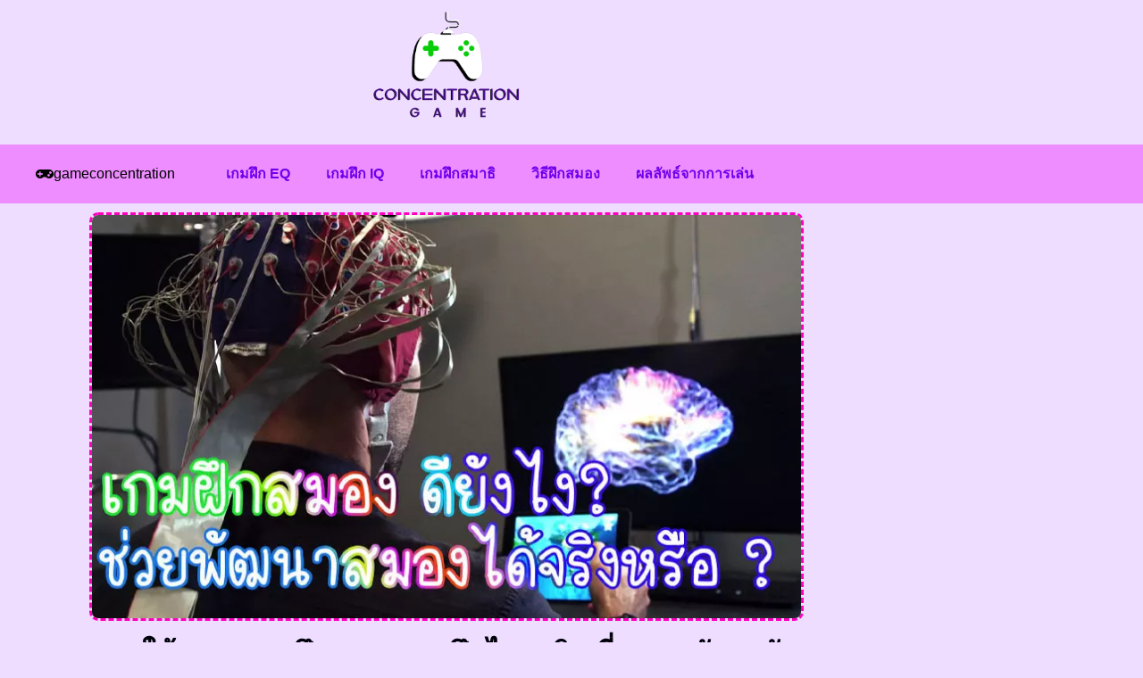

--- FILE ---
content_type: text/html; charset=UTF-8
request_url: https://gameconcentration.com/%E0%B9%80%E0%B8%81%E0%B8%A1%E0%B9%83%E0%B8%8A%E0%B9%89%E0%B8%AA%E0%B8%A1%E0%B8%AD%E0%B8%87/
body_size: 14672
content:
<!doctype html>
<html lang="th">
<head>
	<meta charset="UTF-8">
	<meta name="viewport" content="width=device-width, initial-scale=1">
	<link rel="profile" href="https://gmpg.org/xfn/11">
	<meta name='robots' content='index, follow, max-image-preview:large, max-snippet:-1, max-video-preview:-1' />

	<!-- This site is optimized with the Yoast SEO plugin v26.7 - https://yoast.com/wordpress/plugins/seo/ -->
	<title>เกมใช้สมอง เกมส์ฝึกสมอง เชาว์ปัญญา ที่สามารถเล่นได้ทุกวัย</title>
	<meta name="description" content="เกมใช้สมอง | เกมทดสอบความจำของ google ดาวน์โหลด เกมส์ ฟรี มือ ถือ เกม puzzle เกมสมอง เดล่นง่าย ไม่ต้องเสียเงินสักบาท" />
	<link rel="canonical" href="https://gameconcentration.com/เกมใช้สมอง/" />
	<meta property="og:locale" content="th_TH" />
	<meta property="og:type" content="article" />
	<meta property="og:title" content="เกมใช้สมอง เกมส์ฝึกสมอง เชาว์ปัญญา ที่สามารถเล่นได้ทุกวัย" />
	<meta property="og:description" content="เกมใช้สมอง | เกมทดสอบความจำของ google ดาวน์โหลด เกมส์ ฟรี มือ ถือ เกม puzzle เกมสมอง เดล่นง่าย ไม่ต้องเสียเงินสักบาท" />
	<meta property="og:url" content="https://gameconcentration.com/เกมใช้สมอง/" />
	<meta property="og:site_name" content="เกมฝึกสมอง เกมฝึกสมาธิ" />
	<meta property="article:published_time" content="2023-10-24T04:08:08+00:00" />
	<meta property="article:modified_time" content="2023-10-24T04:26:56+00:00" />
	<meta property="og:image" content="https://gameconcentration.com/wp-content/uploads/2023/10/เกมฝึกสมองได้จริงหรือ.jpg" />
	<meta property="og:image:width" content="380" />
	<meta property="og:image:height" content="255" />
	<meta property="og:image:type" content="image/jpeg" />
	<meta name="author" content="admin" />
	<meta name="twitter:card" content="summary_large_image" />
	<meta name="twitter:label1" content="Written by" />
	<meta name="twitter:data1" content="admin" />
	<meta name="twitter:label2" content="Est. reading time" />
	<meta name="twitter:data2" content="1 นาที" />
	<script type="application/ld+json" class="yoast-schema-graph">{"@context":"https://schema.org","@graph":[{"@type":"Article","@id":"https://gameconcentration.com/%e0%b9%80%e0%b8%81%e0%b8%a1%e0%b9%83%e0%b8%8a%e0%b9%89%e0%b8%aa%e0%b8%a1%e0%b8%ad%e0%b8%87/#article","isPartOf":{"@id":"https://gameconcentration.com/%e0%b9%80%e0%b8%81%e0%b8%a1%e0%b9%83%e0%b8%8a%e0%b9%89%e0%b8%aa%e0%b8%a1%e0%b8%ad%e0%b8%87/"},"author":{"name":"admin","@id":"https://gameconcentration.com/#/schema/person/5f3d3b9dfbd786a2425f6a44b9d70125"},"headline":"เกมใช้สมอง","datePublished":"2023-10-24T04:08:08+00:00","dateModified":"2023-10-24T04:26:56+00:00","mainEntityOfPage":{"@id":"https://gameconcentration.com/%e0%b9%80%e0%b8%81%e0%b8%a1%e0%b9%83%e0%b8%8a%e0%b9%89%e0%b8%aa%e0%b8%a1%e0%b8%ad%e0%b8%87/"},"wordCount":12,"publisher":{"@id":"https://gameconcentration.com/#organization"},"image":{"@id":"https://gameconcentration.com/%e0%b9%80%e0%b8%81%e0%b8%a1%e0%b9%83%e0%b8%8a%e0%b9%89%e0%b8%aa%e0%b8%a1%e0%b8%ad%e0%b8%87/#primaryimage"},"thumbnailUrl":"https://gameconcentration.com/wp-content/uploads/2023/10/เกมฝึกสมองได้จริงหรือ.jpg","articleSection":["เกมทดสอบสมอง"],"inLanguage":"th"},{"@type":"WebPage","@id":"https://gameconcentration.com/%e0%b9%80%e0%b8%81%e0%b8%a1%e0%b9%83%e0%b8%8a%e0%b9%89%e0%b8%aa%e0%b8%a1%e0%b8%ad%e0%b8%87/","url":"https://gameconcentration.com/%e0%b9%80%e0%b8%81%e0%b8%a1%e0%b9%83%e0%b8%8a%e0%b9%89%e0%b8%aa%e0%b8%a1%e0%b8%ad%e0%b8%87/","name":"เกมใช้สมอง เกมส์ฝึกสมอง เชาว์ปัญญา ที่สามารถเล่นได้ทุกวัย","isPartOf":{"@id":"https://gameconcentration.com/#website"},"primaryImageOfPage":{"@id":"https://gameconcentration.com/%e0%b9%80%e0%b8%81%e0%b8%a1%e0%b9%83%e0%b8%8a%e0%b9%89%e0%b8%aa%e0%b8%a1%e0%b8%ad%e0%b8%87/#primaryimage"},"image":{"@id":"https://gameconcentration.com/%e0%b9%80%e0%b8%81%e0%b8%a1%e0%b9%83%e0%b8%8a%e0%b9%89%e0%b8%aa%e0%b8%a1%e0%b8%ad%e0%b8%87/#primaryimage"},"thumbnailUrl":"https://gameconcentration.com/wp-content/uploads/2023/10/เกมฝึกสมองได้จริงหรือ.jpg","datePublished":"2023-10-24T04:08:08+00:00","dateModified":"2023-10-24T04:26:56+00:00","description":"เกมใช้สมอง | เกมทดสอบความจำของ google ดาวน์โหลด เกมส์ ฟรี มือ ถือ เกม puzzle เกมสมอง เดล่นง่าย ไม่ต้องเสียเงินสักบาท","breadcrumb":{"@id":"https://gameconcentration.com/%e0%b9%80%e0%b8%81%e0%b8%a1%e0%b9%83%e0%b8%8a%e0%b9%89%e0%b8%aa%e0%b8%a1%e0%b8%ad%e0%b8%87/#breadcrumb"},"inLanguage":"th","potentialAction":[{"@type":"ReadAction","target":["https://gameconcentration.com/%e0%b9%80%e0%b8%81%e0%b8%a1%e0%b9%83%e0%b8%8a%e0%b9%89%e0%b8%aa%e0%b8%a1%e0%b8%ad%e0%b8%87/"]}]},{"@type":"ImageObject","inLanguage":"th","@id":"https://gameconcentration.com/%e0%b9%80%e0%b8%81%e0%b8%a1%e0%b9%83%e0%b8%8a%e0%b9%89%e0%b8%aa%e0%b8%a1%e0%b8%ad%e0%b8%87/#primaryimage","url":"https://gameconcentration.com/wp-content/uploads/2023/10/เกมฝึกสมองได้จริงหรือ.jpg","contentUrl":"https://gameconcentration.com/wp-content/uploads/2023/10/เกมฝึกสมองได้จริงหรือ.jpg","width":380,"height":255,"caption":"เกมฝึกสมองได้จริงหรือ"},{"@type":"BreadcrumbList","@id":"https://gameconcentration.com/%e0%b9%80%e0%b8%81%e0%b8%a1%e0%b9%83%e0%b8%8a%e0%b9%89%e0%b8%aa%e0%b8%a1%e0%b8%ad%e0%b8%87/#breadcrumb","itemListElement":[{"@type":"ListItem","position":1,"name":"Home","item":"https://gameconcentration.com/"},{"@type":"ListItem","position":2,"name":"เกมใช้สมอง"}]},{"@type":"WebSite","@id":"https://gameconcentration.com/#website","url":"https://gameconcentration.com/","name":"เกมฝึกสมอง เกมฝึกสมาธิ","description":"เล่นได้ทุกเพศทุยวัย สามารถเล่นได้ทั้งครอบครัว","publisher":{"@id":"https://gameconcentration.com/#organization"},"inLanguage":"th"},{"@type":"Organization","@id":"https://gameconcentration.com/#organization","name":"เกมฝึกสมอง เกมฝึกสมาธิ","url":"https://gameconcentration.com/","logo":{"@type":"ImageObject","inLanguage":"th","@id":"https://gameconcentration.com/#/schema/logo/image/","url":"https://gameconcentration.com/wp-content/uploads/2023/08/cropped-logoเกมสมาธิ2.png","contentUrl":"https://gameconcentration.com/wp-content/uploads/2023/08/cropped-logoเกมสมาธิ2.png","width":500,"height":397,"caption":"เกมฝึกสมอง เกมฝึกสมาธิ"},"image":{"@id":"https://gameconcentration.com/#/schema/logo/image/"}},{"@type":"Person","@id":"https://gameconcentration.com/#/schema/person/5f3d3b9dfbd786a2425f6a44b9d70125","name":"admin","image":{"@type":"ImageObject","inLanguage":"th","@id":"https://gameconcentration.com/#/schema/person/image/","url":"https://secure.gravatar.com/avatar/cb835b33b79bde8725a1eaa58507198739c479a6dcaccc681629957c6b87f9de?s=96&d=mm&r=g","contentUrl":"https://secure.gravatar.com/avatar/cb835b33b79bde8725a1eaa58507198739c479a6dcaccc681629957c6b87f9de?s=96&d=mm&r=g","caption":"admin"},"sameAs":["https://gameconcentration.com"],"url":"https://gameconcentration.com/author/admin/"}]}</script>
	<!-- / Yoast SEO plugin. -->


<link rel="alternate" type="application/rss+xml" title="เกมฝึกสมอง เกมฝึกสมาธิ &raquo; ฟีด" href="https://gameconcentration.com/feed/" />
<link rel="alternate" title="oEmbed (JSON)" type="application/json+oembed" href="https://gameconcentration.com/wp-json/oembed/1.0/embed?url=https%3A%2F%2Fgameconcentration.com%2F%25e0%25b9%2580%25e0%25b8%2581%25e0%25b8%25a1%25e0%25b9%2583%25e0%25b8%258a%25e0%25b9%2589%25e0%25b8%25aa%25e0%25b8%25a1%25e0%25b8%25ad%25e0%25b8%2587%2F" />
<link rel="alternate" title="oEmbed (XML)" type="text/xml+oembed" href="https://gameconcentration.com/wp-json/oembed/1.0/embed?url=https%3A%2F%2Fgameconcentration.com%2F%25e0%25b9%2580%25e0%25b8%2581%25e0%25b8%25a1%25e0%25b9%2583%25e0%25b8%258a%25e0%25b9%2589%25e0%25b8%25aa%25e0%25b8%25a1%25e0%25b8%25ad%25e0%25b8%2587%2F&#038;format=xml" />
<style id='wp-img-auto-sizes-contain-inline-css'>
img:is([sizes=auto i],[sizes^="auto," i]){contain-intrinsic-size:3000px 1500px}
/*# sourceURL=wp-img-auto-sizes-contain-inline-css */
</style>
<style id='wp-emoji-styles-inline-css'>

	img.wp-smiley, img.emoji {
		display: inline !important;
		border: none !important;
		box-shadow: none !important;
		height: 1em !important;
		width: 1em !important;
		margin: 0 0.07em !important;
		vertical-align: -0.1em !important;
		background: none !important;
		padding: 0 !important;
	}
/*# sourceURL=wp-emoji-styles-inline-css */
</style>
<style id='global-styles-inline-css'>
:root{--wp--preset--aspect-ratio--square: 1;--wp--preset--aspect-ratio--4-3: 4/3;--wp--preset--aspect-ratio--3-4: 3/4;--wp--preset--aspect-ratio--3-2: 3/2;--wp--preset--aspect-ratio--2-3: 2/3;--wp--preset--aspect-ratio--16-9: 16/9;--wp--preset--aspect-ratio--9-16: 9/16;--wp--preset--color--black: #000000;--wp--preset--color--cyan-bluish-gray: #abb8c3;--wp--preset--color--white: #ffffff;--wp--preset--color--pale-pink: #f78da7;--wp--preset--color--vivid-red: #cf2e2e;--wp--preset--color--luminous-vivid-orange: #ff6900;--wp--preset--color--luminous-vivid-amber: #fcb900;--wp--preset--color--light-green-cyan: #7bdcb5;--wp--preset--color--vivid-green-cyan: #00d084;--wp--preset--color--pale-cyan-blue: #8ed1fc;--wp--preset--color--vivid-cyan-blue: #0693e3;--wp--preset--color--vivid-purple: #9b51e0;--wp--preset--gradient--vivid-cyan-blue-to-vivid-purple: linear-gradient(135deg,rgb(6,147,227) 0%,rgb(155,81,224) 100%);--wp--preset--gradient--light-green-cyan-to-vivid-green-cyan: linear-gradient(135deg,rgb(122,220,180) 0%,rgb(0,208,130) 100%);--wp--preset--gradient--luminous-vivid-amber-to-luminous-vivid-orange: linear-gradient(135deg,rgb(252,185,0) 0%,rgb(255,105,0) 100%);--wp--preset--gradient--luminous-vivid-orange-to-vivid-red: linear-gradient(135deg,rgb(255,105,0) 0%,rgb(207,46,46) 100%);--wp--preset--gradient--very-light-gray-to-cyan-bluish-gray: linear-gradient(135deg,rgb(238,238,238) 0%,rgb(169,184,195) 100%);--wp--preset--gradient--cool-to-warm-spectrum: linear-gradient(135deg,rgb(74,234,220) 0%,rgb(151,120,209) 20%,rgb(207,42,186) 40%,rgb(238,44,130) 60%,rgb(251,105,98) 80%,rgb(254,248,76) 100%);--wp--preset--gradient--blush-light-purple: linear-gradient(135deg,rgb(255,206,236) 0%,rgb(152,150,240) 100%);--wp--preset--gradient--blush-bordeaux: linear-gradient(135deg,rgb(254,205,165) 0%,rgb(254,45,45) 50%,rgb(107,0,62) 100%);--wp--preset--gradient--luminous-dusk: linear-gradient(135deg,rgb(255,203,112) 0%,rgb(199,81,192) 50%,rgb(65,88,208) 100%);--wp--preset--gradient--pale-ocean: linear-gradient(135deg,rgb(255,245,203) 0%,rgb(182,227,212) 50%,rgb(51,167,181) 100%);--wp--preset--gradient--electric-grass: linear-gradient(135deg,rgb(202,248,128) 0%,rgb(113,206,126) 100%);--wp--preset--gradient--midnight: linear-gradient(135deg,rgb(2,3,129) 0%,rgb(40,116,252) 100%);--wp--preset--font-size--small: 13px;--wp--preset--font-size--medium: 20px;--wp--preset--font-size--large: 36px;--wp--preset--font-size--x-large: 42px;--wp--preset--spacing--20: 0.44rem;--wp--preset--spacing--30: 0.67rem;--wp--preset--spacing--40: 1rem;--wp--preset--spacing--50: 1.5rem;--wp--preset--spacing--60: 2.25rem;--wp--preset--spacing--70: 3.38rem;--wp--preset--spacing--80: 5.06rem;--wp--preset--shadow--natural: 6px 6px 9px rgba(0, 0, 0, 0.2);--wp--preset--shadow--deep: 12px 12px 50px rgba(0, 0, 0, 0.4);--wp--preset--shadow--sharp: 6px 6px 0px rgba(0, 0, 0, 0.2);--wp--preset--shadow--outlined: 6px 6px 0px -3px rgb(255, 255, 255), 6px 6px rgb(0, 0, 0);--wp--preset--shadow--crisp: 6px 6px 0px rgb(0, 0, 0);}:root { --wp--style--global--content-size: 800px;--wp--style--global--wide-size: 1200px; }:where(body) { margin: 0; }.wp-site-blocks > .alignleft { float: left; margin-right: 2em; }.wp-site-blocks > .alignright { float: right; margin-left: 2em; }.wp-site-blocks > .aligncenter { justify-content: center; margin-left: auto; margin-right: auto; }:where(.wp-site-blocks) > * { margin-block-start: 24px; margin-block-end: 0; }:where(.wp-site-blocks) > :first-child { margin-block-start: 0; }:where(.wp-site-blocks) > :last-child { margin-block-end: 0; }:root { --wp--style--block-gap: 24px; }:root :where(.is-layout-flow) > :first-child{margin-block-start: 0;}:root :where(.is-layout-flow) > :last-child{margin-block-end: 0;}:root :where(.is-layout-flow) > *{margin-block-start: 24px;margin-block-end: 0;}:root :where(.is-layout-constrained) > :first-child{margin-block-start: 0;}:root :where(.is-layout-constrained) > :last-child{margin-block-end: 0;}:root :where(.is-layout-constrained) > *{margin-block-start: 24px;margin-block-end: 0;}:root :where(.is-layout-flex){gap: 24px;}:root :where(.is-layout-grid){gap: 24px;}.is-layout-flow > .alignleft{float: left;margin-inline-start: 0;margin-inline-end: 2em;}.is-layout-flow > .alignright{float: right;margin-inline-start: 2em;margin-inline-end: 0;}.is-layout-flow > .aligncenter{margin-left: auto !important;margin-right: auto !important;}.is-layout-constrained > .alignleft{float: left;margin-inline-start: 0;margin-inline-end: 2em;}.is-layout-constrained > .alignright{float: right;margin-inline-start: 2em;margin-inline-end: 0;}.is-layout-constrained > .aligncenter{margin-left: auto !important;margin-right: auto !important;}.is-layout-constrained > :where(:not(.alignleft):not(.alignright):not(.alignfull)){max-width: var(--wp--style--global--content-size);margin-left: auto !important;margin-right: auto !important;}.is-layout-constrained > .alignwide{max-width: var(--wp--style--global--wide-size);}body .is-layout-flex{display: flex;}.is-layout-flex{flex-wrap: wrap;align-items: center;}.is-layout-flex > :is(*, div){margin: 0;}body .is-layout-grid{display: grid;}.is-layout-grid > :is(*, div){margin: 0;}body{padding-top: 0px;padding-right: 0px;padding-bottom: 0px;padding-left: 0px;}a:where(:not(.wp-element-button)){text-decoration: underline;}:root :where(.wp-element-button, .wp-block-button__link){background-color: #32373c;border-width: 0;color: #fff;font-family: inherit;font-size: inherit;font-style: inherit;font-weight: inherit;letter-spacing: inherit;line-height: inherit;padding-top: calc(0.667em + 2px);padding-right: calc(1.333em + 2px);padding-bottom: calc(0.667em + 2px);padding-left: calc(1.333em + 2px);text-decoration: none;text-transform: inherit;}.has-black-color{color: var(--wp--preset--color--black) !important;}.has-cyan-bluish-gray-color{color: var(--wp--preset--color--cyan-bluish-gray) !important;}.has-white-color{color: var(--wp--preset--color--white) !important;}.has-pale-pink-color{color: var(--wp--preset--color--pale-pink) !important;}.has-vivid-red-color{color: var(--wp--preset--color--vivid-red) !important;}.has-luminous-vivid-orange-color{color: var(--wp--preset--color--luminous-vivid-orange) !important;}.has-luminous-vivid-amber-color{color: var(--wp--preset--color--luminous-vivid-amber) !important;}.has-light-green-cyan-color{color: var(--wp--preset--color--light-green-cyan) !important;}.has-vivid-green-cyan-color{color: var(--wp--preset--color--vivid-green-cyan) !important;}.has-pale-cyan-blue-color{color: var(--wp--preset--color--pale-cyan-blue) !important;}.has-vivid-cyan-blue-color{color: var(--wp--preset--color--vivid-cyan-blue) !important;}.has-vivid-purple-color{color: var(--wp--preset--color--vivid-purple) !important;}.has-black-background-color{background-color: var(--wp--preset--color--black) !important;}.has-cyan-bluish-gray-background-color{background-color: var(--wp--preset--color--cyan-bluish-gray) !important;}.has-white-background-color{background-color: var(--wp--preset--color--white) !important;}.has-pale-pink-background-color{background-color: var(--wp--preset--color--pale-pink) !important;}.has-vivid-red-background-color{background-color: var(--wp--preset--color--vivid-red) !important;}.has-luminous-vivid-orange-background-color{background-color: var(--wp--preset--color--luminous-vivid-orange) !important;}.has-luminous-vivid-amber-background-color{background-color: var(--wp--preset--color--luminous-vivid-amber) !important;}.has-light-green-cyan-background-color{background-color: var(--wp--preset--color--light-green-cyan) !important;}.has-vivid-green-cyan-background-color{background-color: var(--wp--preset--color--vivid-green-cyan) !important;}.has-pale-cyan-blue-background-color{background-color: var(--wp--preset--color--pale-cyan-blue) !important;}.has-vivid-cyan-blue-background-color{background-color: var(--wp--preset--color--vivid-cyan-blue) !important;}.has-vivid-purple-background-color{background-color: var(--wp--preset--color--vivid-purple) !important;}.has-black-border-color{border-color: var(--wp--preset--color--black) !important;}.has-cyan-bluish-gray-border-color{border-color: var(--wp--preset--color--cyan-bluish-gray) !important;}.has-white-border-color{border-color: var(--wp--preset--color--white) !important;}.has-pale-pink-border-color{border-color: var(--wp--preset--color--pale-pink) !important;}.has-vivid-red-border-color{border-color: var(--wp--preset--color--vivid-red) !important;}.has-luminous-vivid-orange-border-color{border-color: var(--wp--preset--color--luminous-vivid-orange) !important;}.has-luminous-vivid-amber-border-color{border-color: var(--wp--preset--color--luminous-vivid-amber) !important;}.has-light-green-cyan-border-color{border-color: var(--wp--preset--color--light-green-cyan) !important;}.has-vivid-green-cyan-border-color{border-color: var(--wp--preset--color--vivid-green-cyan) !important;}.has-pale-cyan-blue-border-color{border-color: var(--wp--preset--color--pale-cyan-blue) !important;}.has-vivid-cyan-blue-border-color{border-color: var(--wp--preset--color--vivid-cyan-blue) !important;}.has-vivid-purple-border-color{border-color: var(--wp--preset--color--vivid-purple) !important;}.has-vivid-cyan-blue-to-vivid-purple-gradient-background{background: var(--wp--preset--gradient--vivid-cyan-blue-to-vivid-purple) !important;}.has-light-green-cyan-to-vivid-green-cyan-gradient-background{background: var(--wp--preset--gradient--light-green-cyan-to-vivid-green-cyan) !important;}.has-luminous-vivid-amber-to-luminous-vivid-orange-gradient-background{background: var(--wp--preset--gradient--luminous-vivid-amber-to-luminous-vivid-orange) !important;}.has-luminous-vivid-orange-to-vivid-red-gradient-background{background: var(--wp--preset--gradient--luminous-vivid-orange-to-vivid-red) !important;}.has-very-light-gray-to-cyan-bluish-gray-gradient-background{background: var(--wp--preset--gradient--very-light-gray-to-cyan-bluish-gray) !important;}.has-cool-to-warm-spectrum-gradient-background{background: var(--wp--preset--gradient--cool-to-warm-spectrum) !important;}.has-blush-light-purple-gradient-background{background: var(--wp--preset--gradient--blush-light-purple) !important;}.has-blush-bordeaux-gradient-background{background: var(--wp--preset--gradient--blush-bordeaux) !important;}.has-luminous-dusk-gradient-background{background: var(--wp--preset--gradient--luminous-dusk) !important;}.has-pale-ocean-gradient-background{background: var(--wp--preset--gradient--pale-ocean) !important;}.has-electric-grass-gradient-background{background: var(--wp--preset--gradient--electric-grass) !important;}.has-midnight-gradient-background{background: var(--wp--preset--gradient--midnight) !important;}.has-small-font-size{font-size: var(--wp--preset--font-size--small) !important;}.has-medium-font-size{font-size: var(--wp--preset--font-size--medium) !important;}.has-large-font-size{font-size: var(--wp--preset--font-size--large) !important;}.has-x-large-font-size{font-size: var(--wp--preset--font-size--x-large) !important;}
:root :where(.wp-block-pullquote){font-size: 1.5em;line-height: 1.6;}
/*# sourceURL=global-styles-inline-css */
</style>
<link rel='stylesheet' id='hello-elementor-css' href='https://gameconcentration.com/wp-content/themes/hello-elementor/assets/css/reset.css?ver=3.4.5' media='all' />
<link rel='stylesheet' id='hello-elementor-theme-style-css' href='https://gameconcentration.com/wp-content/themes/hello-elementor/assets/css/theme.css?ver=3.4.5' media='all' />
<link rel='stylesheet' id='hello-elementor-header-footer-css' href='https://gameconcentration.com/wp-content/themes/hello-elementor/assets/css/header-footer.css?ver=3.4.5' media='all' />
<link rel='stylesheet' id='elementor-frontend-css' href='https://gameconcentration.com/wp-content/plugins/elementor/assets/css/frontend.min.css?ver=3.34.1' media='all' />
<link rel='stylesheet' id='elementor-post-7-css' href='https://gameconcentration.com/wp-content/uploads/elementor/css/post-7.css?ver=1768422603' media='all' />
<link rel='stylesheet' id='elementor-icons-css' href='https://gameconcentration.com/wp-content/plugins/elementor/assets/lib/eicons/css/elementor-icons.min.css?ver=5.45.0' media='all' />
<link rel='stylesheet' id='elementor-pro-css' href='https://gameconcentration.com/wp-content/plugins/elementor-pro/assets/css/frontend.min.css?ver=3.18.3' media='all' />
<link rel='stylesheet' id='widget-image-css' href='https://gameconcentration.com/wp-content/plugins/elementor/assets/css/widget-image.min.css?ver=3.34.1' media='all' />
<link rel='stylesheet' id='widget-heading-css' href='https://gameconcentration.com/wp-content/plugins/elementor/assets/css/widget-heading.min.css?ver=3.34.1' media='all' />
<link rel='stylesheet' id='elementor-post-555-css' href='https://gameconcentration.com/wp-content/uploads/elementor/css/post-555.css?ver=1768429835' media='all' />
<link rel='stylesheet' id='elementor-post-35-css' href='https://gameconcentration.com/wp-content/uploads/elementor/css/post-35.css?ver=1768422603' media='all' />
<link rel='stylesheet' id='elementor-post-56-css' href='https://gameconcentration.com/wp-content/uploads/elementor/css/post-56.css?ver=1768422603' media='all' />
<link rel='stylesheet' id='elementor-gf-local-kanit-css' href="https://gameconcentration.com/wp-content/uploads/elementor/google-fonts/css/kanit.css?ver=1742239916" media='all' />
<link rel='stylesheet' id='elementor-icons-shared-0-css' href='https://gameconcentration.com/wp-content/plugins/elementor/assets/lib/font-awesome/css/fontawesome.min.css?ver=5.15.3' media='all' />
<link rel='stylesheet' id='elementor-icons-fa-solid-css' href='https://gameconcentration.com/wp-content/plugins/elementor/assets/lib/font-awesome/css/solid.min.css?ver=5.15.3' media='all' />
<script src="https://gameconcentration.com/wp-includes/js/jquery/jquery.min.js?ver=3.7.1" id="jquery-core-js"></script>
<script src="https://gameconcentration.com/wp-includes/js/jquery/jquery-migrate.min.js?ver=3.4.1" id="jquery-migrate-js"></script>
<link rel="https://api.w.org/" href="https://gameconcentration.com/wp-json/" /><link rel="alternate" title="JSON" type="application/json" href="https://gameconcentration.com/wp-json/wp/v2/posts/555" /><link rel="EditURI" type="application/rsd+xml" title="RSD" href="https://gameconcentration.com/xmlrpc.php?rsd" />
<meta name="generator" content="WordPress 6.9" />
<link rel='shortlink' href='https://gameconcentration.com/?p=555' />
<meta name="generator" content="Elementor 3.34.1; features: additional_custom_breakpoints; settings: css_print_method-external, google_font-enabled, font_display-swap">
			<style>
				.e-con.e-parent:nth-of-type(n+4):not(.e-lazyloaded):not(.e-no-lazyload),
				.e-con.e-parent:nth-of-type(n+4):not(.e-lazyloaded):not(.e-no-lazyload) * {
					background-image: none !important;
				}
				@media screen and (max-height: 1024px) {
					.e-con.e-parent:nth-of-type(n+3):not(.e-lazyloaded):not(.e-no-lazyload),
					.e-con.e-parent:nth-of-type(n+3):not(.e-lazyloaded):not(.e-no-lazyload) * {
						background-image: none !important;
					}
				}
				@media screen and (max-height: 640px) {
					.e-con.e-parent:nth-of-type(n+2):not(.e-lazyloaded):not(.e-no-lazyload),
					.e-con.e-parent:nth-of-type(n+2):not(.e-lazyloaded):not(.e-no-lazyload) * {
						background-image: none !important;
					}
				}
			</style>
						<meta name="theme-color" content="#6D3434">
			<meta name="google-site-verification" content="-10kUMrg59ezFYzPhfhU44Twkmw7tT4Q_VDEGOWwdcs" />
<!-- Google tag (gtag.js) -->
<script async src="https://www.googletagmanager.com/gtag/js?id=G-43KZZRNJMX"></script>
<script>
  window.dataLayer = window.dataLayer || [];
  function gtag(){dataLayer.push(arguments);}
  gtag('js', new Date());

  gtag('config', 'G-43KZZRNJMX');
</script><link rel="icon" href="https://gameconcentration.com/wp-content/uploads/2023/08/cropped-logoเกมสมาธิ-32x32.png" sizes="32x32" />
<link rel="icon" href="https://gameconcentration.com/wp-content/uploads/2023/08/cropped-logoเกมสมาธิ-192x192.png" sizes="192x192" />
<link rel="apple-touch-icon" href="https://gameconcentration.com/wp-content/uploads/2023/08/cropped-logoเกมสมาธิ-180x180.png" />
<meta name="msapplication-TileImage" content="https://gameconcentration.com/wp-content/uploads/2023/08/cropped-logoเกมสมาธิ-270x270.png" />
</head>
<body class="wp-singular post-template-default single single-post postid-555 single-format-standard wp-custom-logo wp-embed-responsive wp-theme-hello-elementor hello-elementor-default elementor-default elementor-kit-7 elementor-page elementor-page-555">



<a class="skip-link screen-reader-text" href="#content">Skip to content</a>

		<div data-elementor-type="header" data-elementor-id="35" class="elementor elementor-35 elementor-location-header" data-elementor-post-type="elementor_library">
					<div class="elementor-section-wrap">
								<section class="elementor-section elementor-top-section elementor-element elementor-element-18ea043 elementor-section-boxed elementor-section-height-default elementor-section-height-default" data-id="18ea043" data-element_type="section">
						<div class="elementor-container elementor-column-gap-default">
					<div class="elementor-column elementor-col-33 elementor-top-column elementor-element elementor-element-6a60fde" data-id="6a60fde" data-element_type="column">
			<div class="elementor-widget-wrap">
							</div>
		</div>
				<div class="elementor-column elementor-col-33 elementor-top-column elementor-element elementor-element-75753e4" data-id="75753e4" data-element_type="column">
			<div class="elementor-widget-wrap elementor-element-populated">
						<div class="elementor-element elementor-element-3182f86 elementor-widget elementor-widget-theme-site-logo elementor-widget-image" data-id="3182f86" data-element_type="widget" data-widget_type="theme-site-logo.default">
				<div class="elementor-widget-container">
										<div class="elementor-image">
								<a href="https://gameconcentration.com">
			<img fetchpriority="high" width="500" height="397" src="https://gameconcentration.com/wp-content/uploads/2023/08/cropped-logoเกมสมาธิ2.png" class="attachment-full size-full wp-image-45" alt="logoเกมฝึกสมอง" srcset="https://gameconcentration.com/wp-content/uploads/2023/08/cropped-logoเกมสมาธิ2.png 500w, https://gameconcentration.com/wp-content/uploads/2023/08/cropped-logoเกมสมาธิ2-300x238.png 300w" sizes="(max-width: 500px) 100vw, 500px" />				</a>
										</div>
								</div>
				</div>
					</div>
		</div>
				<div class="elementor-column elementor-col-33 elementor-top-column elementor-element elementor-element-64ec1ad" data-id="64ec1ad" data-element_type="column">
			<div class="elementor-widget-wrap">
							</div>
		</div>
					</div>
		</section>
				<section class="elementor-section elementor-top-section elementor-element elementor-element-9cb2671 elementor-section-boxed elementor-section-height-default elementor-section-height-default" data-id="9cb2671" data-element_type="section" data-settings="{&quot;background_background&quot;:&quot;gradient&quot;,&quot;sticky&quot;:&quot;top&quot;,&quot;sticky_on&quot;:[&quot;desktop&quot;,&quot;tablet&quot;,&quot;mobile&quot;],&quot;sticky_offset&quot;:0,&quot;sticky_effects_offset&quot;:0}">
						<div class="elementor-container elementor-column-gap-default">
					<div class="elementor-column elementor-col-50 elementor-top-column elementor-element elementor-element-4c1397c" data-id="4c1397c" data-element_type="column">
			<div class="elementor-widget-wrap elementor-element-populated">
						<div class="elementor-element elementor-element-cce2ee4 elementor-align-right elementor-mobile-align-center elementor-widget elementor-widget-button" data-id="cce2ee4" data-element_type="widget" data-widget_type="button.default">
				<div class="elementor-widget-container">
									<div class="elementor-button-wrapper">
					<a class="elementor-button elementor-button-link elementor-size-md" href="https://gameconcentration.com/">
						<span class="elementor-button-content-wrapper">
						<span class="elementor-button-icon">
				<i aria-hidden="true" class="fas fa-gamepad"></i>			</span>
									<span class="elementor-button-text">gameconcentration</span>
					</span>
					</a>
				</div>
								</div>
				</div>
					</div>
		</div>
				<div class="elementor-column elementor-col-50 elementor-top-column elementor-element elementor-element-6fe7d38" data-id="6fe7d38" data-element_type="column">
			<div class="elementor-widget-wrap elementor-element-populated">
						<div class="elementor-element elementor-element-4b7f27b elementor-nav-menu__align-left elementor-nav-menu--dropdown-tablet elementor-nav-menu__text-align-aside elementor-nav-menu--toggle elementor-nav-menu--burger elementor-widget elementor-widget-nav-menu" data-id="4b7f27b" data-element_type="widget" data-settings="{&quot;layout&quot;:&quot;horizontal&quot;,&quot;submenu_icon&quot;:{&quot;value&quot;:&quot;&lt;i class=\&quot;fas fa-caret-down\&quot;&gt;&lt;\/i&gt;&quot;,&quot;library&quot;:&quot;fa-solid&quot;},&quot;toggle&quot;:&quot;burger&quot;}" data-widget_type="nav-menu.default">
				<div class="elementor-widget-container">
								<nav class="elementor-nav-menu--main elementor-nav-menu__container elementor-nav-menu--layout-horizontal e--pointer-underline e--animation-fade">
				<ul id="menu-1-4b7f27b" class="elementor-nav-menu"><li class="menu-item menu-item-type-custom menu-item-object-custom menu-item-37"><a href="https://gameconcentration.com/%E0%B9%80%E0%B8%81%E0%B8%A1%E0%B8%9D%E0%B8%B6%E0%B8%81-eq/" class="elementor-item">เกมฝึก EQ</a></li>
<li class="menu-item menu-item-type-custom menu-item-object-custom menu-item-48"><a href="https://gameconcentration.com/%e0%b9%80%e0%b8%81%e0%b8%a1%e0%b8%9d%e0%b8%b6%e0%b8%81-iq/" class="elementor-item">เกมฝึก IQ</a></li>
<li class="menu-item menu-item-type-custom menu-item-object-custom menu-item-38"><a href="https://gameconcentration.com/%e0%b9%80%e0%b8%81%e0%b8%a1%e0%b8%9d%e0%b8%b6%e0%b8%81%e0%b8%aa%e0%b8%a1%e0%b8%b2%e0%b8%98%e0%b8%b4/" class="elementor-item">เกมฝึกสมาธิ</a></li>
<li class="menu-item menu-item-type-custom menu-item-object-custom menu-item-40"><a href="#" class="elementor-item elementor-item-anchor">วิธีฝึกสมอง</a></li>
<li class="menu-item menu-item-type-custom menu-item-object-custom menu-item-39"><a href="#" class="elementor-item elementor-item-anchor">ผลลัพธ์จากการเล่น</a></li>
</ul>			</nav>
					<div class="elementor-menu-toggle" role="button" tabindex="0" aria-label="Menu Toggle" aria-expanded="false">
			<i aria-hidden="true" role="presentation" class="elementor-menu-toggle__icon--open eicon-menu-bar"></i><i aria-hidden="true" role="presentation" class="elementor-menu-toggle__icon--close eicon-close"></i>			<span class="elementor-screen-only">Menu</span>
		</div>
					<nav class="elementor-nav-menu--dropdown elementor-nav-menu__container" aria-hidden="true">
				<ul id="menu-2-4b7f27b" class="elementor-nav-menu"><li class="menu-item menu-item-type-custom menu-item-object-custom menu-item-37"><a href="https://gameconcentration.com/%E0%B9%80%E0%B8%81%E0%B8%A1%E0%B8%9D%E0%B8%B6%E0%B8%81-eq/" class="elementor-item" tabindex="-1">เกมฝึก EQ</a></li>
<li class="menu-item menu-item-type-custom menu-item-object-custom menu-item-48"><a href="https://gameconcentration.com/%e0%b9%80%e0%b8%81%e0%b8%a1%e0%b8%9d%e0%b8%b6%e0%b8%81-iq/" class="elementor-item" tabindex="-1">เกมฝึก IQ</a></li>
<li class="menu-item menu-item-type-custom menu-item-object-custom menu-item-38"><a href="https://gameconcentration.com/%e0%b9%80%e0%b8%81%e0%b8%a1%e0%b8%9d%e0%b8%b6%e0%b8%81%e0%b8%aa%e0%b8%a1%e0%b8%b2%e0%b8%98%e0%b8%b4/" class="elementor-item" tabindex="-1">เกมฝึกสมาธิ</a></li>
<li class="menu-item menu-item-type-custom menu-item-object-custom menu-item-40"><a href="#" class="elementor-item elementor-item-anchor" tabindex="-1">วิธีฝึกสมอง</a></li>
<li class="menu-item menu-item-type-custom menu-item-object-custom menu-item-39"><a href="#" class="elementor-item elementor-item-anchor" tabindex="-1">ผลลัพธ์จากการเล่น</a></li>
</ul>			</nav>
						</div>
				</div>
					</div>
		</div>
					</div>
		</section>
							</div>
				</div>
		
<main id="content" class="site-main post-555 post type-post status-publish format-standard has-post-thumbnail hentry category-10">

			<div class="page-header">
			<h1 class="entry-title">เกมใช้สมอง</h1>		</div>
	
	<div class="page-content">
				<div data-elementor-type="wp-post" data-elementor-id="555" class="elementor elementor-555" data-elementor-post-type="post">
						<section class="elementor-section elementor-top-section elementor-element elementor-element-37c43742 elementor-section-boxed elementor-section-height-default elementor-section-height-default" data-id="37c43742" data-element_type="section">
						<div class="elementor-container elementor-column-gap-default">
					<div class="elementor-column elementor-col-100 elementor-top-column elementor-element elementor-element-5cdb4dfe" data-id="5cdb4dfe" data-element_type="column">
			<div class="elementor-widget-wrap elementor-element-populated">
						<div class="elementor-element elementor-element-138f9002 elementor-widget elementor-widget-image" data-id="138f9002" data-element_type="widget" data-widget_type="image.default">
				<div class="elementor-widget-container">
															<img decoding="async" width="800" height="456" src="https://gameconcentration.com/wp-content/uploads/2023/10/เกมใช้สมอง.webp" class="attachment-large size-large wp-image-562" alt="เกมใช้สมอง" srcset="https://gameconcentration.com/wp-content/uploads/2023/10/เกมใช้สมอง.webp 800w, https://gameconcentration.com/wp-content/uploads/2023/10/เกมใช้สมอง-300x171.webp 300w, https://gameconcentration.com/wp-content/uploads/2023/10/เกมใช้สมอง-768x438.webp 768w" sizes="(max-width: 800px) 100vw, 800px" />															</div>
				</div>
					</div>
		</div>
					</div>
		</section>
				<section class="elementor-section elementor-top-section elementor-element elementor-element-6bc3a11c elementor-section-boxed elementor-section-height-default elementor-section-height-default" data-id="6bc3a11c" data-element_type="section">
						<div class="elementor-container elementor-column-gap-default">
					<div class="elementor-column elementor-col-100 elementor-top-column elementor-element elementor-element-5ec93eac" data-id="5ec93eac" data-element_type="column">
			<div class="elementor-widget-wrap elementor-element-populated">
						<div class="elementor-element elementor-element-129213f2 elementor-widget elementor-widget-heading" data-id="129213f2" data-element_type="widget" data-widget_type="heading.default">
				<div class="elementor-widget-container">
					<h2 class="elementor-heading-title elementor-size-default">เกมใช้สมอง เกมฝึกสมอง เกมฝึกไหวพริบ ที่เหมาะกับทุกวัย</h2>				</div>
				</div>
					</div>
		</div>
					</div>
		</section>
				<section class="elementor-section elementor-top-section elementor-element elementor-element-80d8b22 elementor-section-boxed elementor-section-height-default elementor-section-height-default" data-id="80d8b22" data-element_type="section">
						<div class="elementor-container elementor-column-gap-default">
					<div class="elementor-column elementor-col-100 elementor-top-column elementor-element elementor-element-45f18de9" data-id="45f18de9" data-element_type="column">
			<div class="elementor-widget-wrap elementor-element-populated">
						<div class="elementor-element elementor-element-2a715611 elementor-widget elementor-widget-text-editor" data-id="2a715611" data-element_type="widget" data-widget_type="text-editor.default">
				<div class="elementor-widget-container">
									<p style="text-align: center;"><strong>เกมใช้สมอง</strong> เป็นเกมที่ออกแบบมาเพื่อพัฒนาทักษะด้านความคิดและการเรียนรู้ของผู้เล่น เกมเหล่านี้มักจะท้าทายผู้เล่นให้คิดอย่างมีเหตุผล แก้ปัญหา และสร้างสรรค์ เกมใช้สมองมีหลากหลายรูปแบบ เช่น เกมปริศนา เกมกลยุทธ์ เกมจำลองสถานการณ์ เกมวางแผน เกมทักษะ <a href="https://gameconcentration.com/"><strong>เกมฝึกสมอง</strong> </a>หากต้องการหาเกมใช้สมองเล่น สามารถหาได้จากแหล่งต่างๆ มากมาย เช่น เว็บไซต์ ร้านค้าเกม และแอปพลิเคชันบนมือถือ เกมใช้สมองมีให้เลือกเล่นหลายระดับความยาก สามารถเลือกเกมที่เหมาะกับทักษะและความสนใจของตนเองได้ เกมใช้สมองเป็นกิจกรรมที่สนุกและมีประโยชน์ต่อสมอง การเล่นเกมใช้สมองเป็นประจำจะช่วยให้สมองทำงานได้อย่างมีประสิทธิภาพและแข็งแรงยิ่งขึ้น พัฒนาทักษะสมองและช่วยให้สมองทำงานได้อย่างมีประสิทธิภาพมากขึ้น หากคุณกำลังมองหากิจกรรมที่สนุกสนานและมีประโยชน์สำหรับการฝึกฝนทักษะสมอง เกมฝึกสมอง เกมฝึกไหวพริบ ก็เป็นทางเลือกที่ดี เกมเหล่านี้มีให้เลือกหลากหลายรูปแบบ สามารถเลือกเกมที่เหมาะสมกับความสนใจและทักษะของตนเองได้ เล่นเกมอย่างสม่ำเสมอเพื่อให้ได้ผลลัพธ์ที่ดี &gt;&gt;&gt; <a href="https://www.gamesforthebrain.com/thai/"><strong>เล่นเกมฝึกสมองได้ที่นี่ </strong></a></p>								</div>
				</div>
					</div>
		</div>
					</div>
		</section>
				<section class="elementor-section elementor-top-section elementor-element elementor-element-6b7ae230 elementor-section-boxed elementor-section-height-default elementor-section-height-default" data-id="6b7ae230" data-element_type="section">
						<div class="elementor-container elementor-column-gap-default">
					<div class="elementor-column elementor-col-100 elementor-top-column elementor-element elementor-element-b52a0dc" data-id="b52a0dc" data-element_type="column">
			<div class="elementor-widget-wrap elementor-element-populated">
						<div class="elementor-element elementor-element-621fa5d8 elementor-widget elementor-widget-heading" data-id="621fa5d8" data-element_type="widget" data-widget_type="heading.default">
				<div class="elementor-widget-container">
					<h2 class="elementor-heading-title elementor-size-large">เกมใช้สมอง มีหลายประเภท แต่ละประเภทจะเน้นในการพัฒนาทักษะสมองที่แตกต่างกันไป </h2>				</div>
				</div>
					</div>
		</div>
					</div>
		</section>
				<section class="elementor-section elementor-top-section elementor-element elementor-element-4dde180e elementor-section-boxed elementor-section-height-default elementor-section-height-default" data-id="4dde180e" data-element_type="section">
						<div class="elementor-container elementor-column-gap-default">
					<div class="elementor-column elementor-col-100 elementor-top-column elementor-element elementor-element-1ec66c3c" data-id="1ec66c3c" data-element_type="column">
			<div class="elementor-widget-wrap elementor-element-populated">
						<div class="elementor-element elementor-element-3bfbcf63 elementor-widget elementor-widget-text-editor" data-id="3bfbcf63" data-element_type="widget" data-widget_type="text-editor.default">
				<div class="elementor-widget-container">
									<ul><li><a href="https://gameconcentration.com/%e0%b9%80%e0%b8%81%e0%b8%a1%e0%b8%9d%e0%b8%b6%e0%b8%81%e0%b8%aa%e0%b8%a1%e0%b8%ad%e0%b8%87%e0%b9%83%e0%b8%99%e0%b8%ab%e0%b9%89%e0%b8%ad%e0%b8%87%e0%b9%80%e0%b8%a3%e0%b8%b5%e0%b8%a2%e0%b8%99/"><strong>เกมฝึกสมองในห้องเรียน</strong></a> เกมปริศนา เช่น ซูโดกุ 2048 เกมจับคู่ เกมเรียงภาพ เกมจับผิดภาพ เกมหาระเบิด เกมหมุนภาพ เกมทายคำ เกมไขปริศนา เป็นต้น เกมเหล่านี้ช่วยพัฒนาทักษะการคิดเชิงตรรกะ การแก้ปัญหา การวางแผน และความคิดสร้างสรรค์</li><li>เกมความจำ เช่น เกมจับคู่ไพ่ เกมเรียงตัวเลข เกมจำภาพ เกมจำตำแหน่ง เกมจำคำศัพท์ เป็นต้น เกมเหล่านี้ช่วยพัฒนาทักษะความจำและความสามารถในการจดจำข้อมูล</li><li>เกมคณิตศาสตร์ เช่น เกมคณิตศาสตร์แบบฝึกหัด เกมคณิตศาสตร์แบบจำลอง เกมคณิตศาสตร์เชิงสร้างสรรค์ เป็นต้น เกมเหล่านี้ช่วยพัฒนาทักษะด้านคณิตศาสตร์ เช่น การบวก การลบ การคูณ การหาร ตรรกะ เป็นต้น</li><li>เกมวางแผน เช่น เกมกระดาน เกมไพ่ เกมคอมพิวเตอร์ เป็นต้น เกมเหล่านี้ช่วยพัฒนาทักษะการวางแผนและการตัดสินใจ</li></ul>								</div>
				</div>
					</div>
		</div>
					</div>
		</section>
				<section class="elementor-section elementor-top-section elementor-element elementor-element-7d5ef7d5 elementor-section-boxed elementor-section-height-default elementor-section-height-default" data-id="7d5ef7d5" data-element_type="section">
						<div class="elementor-container elementor-column-gap-default">
					<div class="elementor-column elementor-col-100 elementor-top-column elementor-element elementor-element-74e5ab83" data-id="74e5ab83" data-element_type="column">
			<div class="elementor-widget-wrap elementor-element-populated">
						<div class="elementor-element elementor-element-4f0210a4 elementor-widget elementor-widget-heading" data-id="4f0210a4" data-element_type="widget" data-widget_type="heading.default">
				<div class="elementor-widget-container">
					<h2 class="elementor-heading-title elementor-size-large">ประโยชน์ของการเล่นเกมใช้สมอง มีประโยชน์อะไรบ้าง </h2>				</div>
				</div>
					</div>
		</div>
					</div>
		</section>
				<section class="elementor-section elementor-top-section elementor-element elementor-element-693846cd elementor-section-boxed elementor-section-height-default elementor-section-height-default" data-id="693846cd" data-element_type="section">
						<div class="elementor-container elementor-column-gap-default">
					<div class="elementor-column elementor-col-100 elementor-top-column elementor-element elementor-element-137eb483" data-id="137eb483" data-element_type="column">
			<div class="elementor-widget-wrap elementor-element-populated">
						<div class="elementor-element elementor-element-163252ba elementor-widget elementor-widget-text-editor" data-id="163252ba" data-element_type="widget" data-widget_type="text-editor.default">
				<div class="elementor-widget-container">
									<ul><li>พัฒนาทักษะด้านความคิด เกมใช้สมองช่วยให้ผู้เล่นพัฒนาทักษะด้านความคิด เช่น การคิดอย่างมีเหตุผล การแก้ปัญหา การคิดเชิงตรรกะ การคิดเชิงวิเคราะห์ การคิดเชิงสร้างสรรค์ เป็นต้น</li><li>พัฒนาทักษะด้านการเรียนรู้ เกมใช้สมองช่วยให้ผู้เล่นพัฒนาทักษะด้านการเรียนรู้ เช่น การจดจำ การสังเกต การจำแนก การเชื่อมโยง เป็นต้น</li><li>เสริมสร้างสมาธิและความสนใจ เกมใช้สมองช่วยให้ผู้เล่นฝึกสมาธิและความสนใจ ซึ่งเป็นประโยชน์ต่อการเรียนรู้และการทำงาน</li><li>ลดความเครียดและผ่อนคลาย เกมใช้สมองสามารถช่วยลดความเครียดและผ่อนคลายได้ ซึ่งเป็นประโยชน์ต่อสุขภาพจิต</li></ul>								</div>
				</div>
					</div>
		</div>
					</div>
		</section>
				<section class="elementor-section elementor-top-section elementor-element elementor-element-42666dd9 elementor-section-boxed elementor-section-height-default elementor-section-height-default" data-id="42666dd9" data-element_type="section">
						<div class="elementor-container elementor-column-gap-default">
					<div class="elementor-column elementor-col-100 elementor-top-column elementor-element elementor-element-4c341060" data-id="4c341060" data-element_type="column">
			<div class="elementor-widget-wrap elementor-element-populated">
						<div class="elementor-element elementor-element-46012e0c elementor-widget elementor-widget-heading" data-id="46012e0c" data-element_type="widget" data-widget_type="heading.default">
				<div class="elementor-widget-container">
					<h3 class="elementor-heading-title elementor-size-large">คำแนะนำในการเลือกเกมฝึกสมอง มีเรื่องใดบ้าง </h3>				</div>
				</div>
					</div>
		</div>
					</div>
		</section>
				<section class="elementor-section elementor-top-section elementor-element elementor-element-26e29c08 elementor-section-boxed elementor-section-height-default elementor-section-height-default" data-id="26e29c08" data-element_type="section">
						<div class="elementor-container elementor-column-gap-default">
					<div class="elementor-column elementor-col-100 elementor-top-column elementor-element elementor-element-7a4dcba0" data-id="7a4dcba0" data-element_type="column">
			<div class="elementor-widget-wrap elementor-element-populated">
						<div class="elementor-element elementor-element-31d18fb5 elementor-widget elementor-widget-text-editor" data-id="31d18fb5" data-element_type="widget" data-widget_type="text-editor.default">
				<div class="elementor-widget-container">
									<ul><li>พิจารณาระดับความยาก เลือกเกมที่ท้าทายแต่พอดีกับทักษะของตนเอง</li><li>เลือกเกมที่เหมาะกับความสนใจ เลือกเกมที่ตนเองชอบและสนใจที่จะเล่น</li><li>ลองเล่นเกมหลายประเภท เพื่อค้นหาเกมที่เหมาะกับตนเองที่สุด</li></ul>								</div>
				</div>
					</div>
		</div>
					</div>
		</section>
				<section class="elementor-section elementor-top-section elementor-element elementor-element-ada4727 elementor-section-boxed elementor-section-height-default elementor-section-height-default" data-id="ada4727" data-element_type="section">
						<div class="elementor-container elementor-column-gap-default">
					<div class="elementor-column elementor-col-100 elementor-top-column elementor-element elementor-element-604c7a6" data-id="604c7a6" data-element_type="column">
			<div class="elementor-widget-wrap elementor-element-populated">
						<div class="elementor-element elementor-element-07298ec elementor-widget elementor-widget-text-editor" data-id="07298ec" data-element_type="widget" data-widget_type="text-editor.default">
				<div class="elementor-widget-container">
									<p>อ้างอิง :</p><ul><li><a href="https://playpost.gg/video-games-and-brain-development/"><strong>https://playpost.gg/video-games-and-brain-development/</strong></a></li><li><a href="https://www.brainfit.co.th/th/blog-th/%E0%B9%80%E0%B8%81%E0%B8%A1%E0%B8%97%E0%B8%B5%E0%B9%88%E0%B8%A5%E0%B8%B9%E0%B8%81%E0%B9%80%E0%B8%A5%E0%B9%88%E0%B8%99-%E0%B8%8A%E0%B9%88%E0%B8%A7%E0%B8%A2%E0%B8%9D%E0%B8%B6%E0%B8%81%E0%B8%AA%E0%B8%A1%E0%B8%AD%E0%B8%87%E0%B8%94%E0%B9%89%E0%B8%A7%E0%B8%A2%E0%B9%84%E0%B8%AB%E0%B8%A1"><strong>https://www.brainfit.co.th/</strong></a></li></ul>								</div>
				</div>
					</div>
		</div>
					</div>
		</section>
				</div>
		
		
			</div>

	
</main>

			<div data-elementor-type="footer" data-elementor-id="56" class="elementor elementor-56 elementor-location-footer" data-elementor-post-type="elementor_library">
					<div class="elementor-section-wrap">
								<section class="elementor-section elementor-top-section elementor-element elementor-element-be7d351 elementor-section-boxed elementor-section-height-default elementor-section-height-default" data-id="be7d351" data-element_type="section">
						<div class="elementor-container elementor-column-gap-default">
					<div class="elementor-column elementor-col-100 elementor-top-column elementor-element elementor-element-f4b69c4" data-id="f4b69c4" data-element_type="column">
			<div class="elementor-widget-wrap elementor-element-populated">
						<div class="elementor-element elementor-element-bc8e882 elementor-grid-3 elementor-grid-tablet-2 elementor-grid-mobile-1 elementor-posts--thumbnail-top elementor-widget elementor-widget-posts" data-id="bc8e882" data-element_type="widget" data-settings="{&quot;classic_columns&quot;:&quot;3&quot;,&quot;classic_columns_tablet&quot;:&quot;2&quot;,&quot;classic_columns_mobile&quot;:&quot;1&quot;,&quot;classic_row_gap&quot;:{&quot;unit&quot;:&quot;px&quot;,&quot;size&quot;:35,&quot;sizes&quot;:[]},&quot;classic_row_gap_tablet&quot;:{&quot;unit&quot;:&quot;px&quot;,&quot;size&quot;:&quot;&quot;,&quot;sizes&quot;:[]},&quot;classic_row_gap_mobile&quot;:{&quot;unit&quot;:&quot;px&quot;,&quot;size&quot;:&quot;&quot;,&quot;sizes&quot;:[]}}" data-widget_type="posts.classic">
				<div class="elementor-widget-container">
							<div class="elementor-posts-container elementor-posts elementor-posts--skin-classic elementor-grid">
				<article class="elementor-post elementor-grid-item post-555 post type-post status-publish format-standard has-post-thumbnail hentry category-10">
				<a class="elementor-post__thumbnail__link" href="https://gameconcentration.com/%e0%b9%80%e0%b8%81%e0%b8%a1%e0%b9%83%e0%b8%8a%e0%b9%89%e0%b8%aa%e0%b8%a1%e0%b8%ad%e0%b8%87/" tabindex="-1" >
			<div class="elementor-post__thumbnail"><img width="300" height="201" src="https://gameconcentration.com/wp-content/uploads/2023/10/เกมฝึกสมองได้จริงหรือ-300x201.jpg" class="attachment-medium size-medium wp-image-570" alt="เกมฝึกสมองได้จริงหรือ" /></div>
		</a>
				<div class="elementor-post__text">
				<span class="elementor-post__title">
			<a href="https://gameconcentration.com/%e0%b9%80%e0%b8%81%e0%b8%a1%e0%b9%83%e0%b8%8a%e0%b9%89%e0%b8%aa%e0%b8%a1%e0%b8%ad%e0%b8%87/" >
				เกมใช้สมอง			</a>
		</span>
				</div>
				</article>
				<article class="elementor-post elementor-grid-item post-539 post type-post status-publish format-standard has-post-thumbnail hentry category-12">
				<a class="elementor-post__thumbnail__link" href="https://gameconcentration.com/%e0%b9%80%e0%b8%81%e0%b8%a1%e0%b8%88%e0%b8%b1%e0%b8%94%e0%b8%82%e0%b8%ad%e0%b8%87/" tabindex="-1" >
			<div class="elementor-post__thumbnail"><img width="300" height="201" src="https://gameconcentration.com/wp-content/uploads/2023/10/เกมจัดของเล่น-300x201.jpg" class="attachment-medium size-medium wp-image-553" alt="เกมจัดของเล่น" /></div>
		</a>
				<div class="elementor-post__text">
				<span class="elementor-post__title">
			<a href="https://gameconcentration.com/%e0%b9%80%e0%b8%81%e0%b8%a1%e0%b8%88%e0%b8%b1%e0%b8%94%e0%b8%82%e0%b8%ad%e0%b8%87/" >
				เกมจัดของ			</a>
		</span>
				</div>
				</article>
				<article class="elementor-post elementor-grid-item post-521 post type-post status-publish format-standard has-post-thumbnail hentry category-10">
				<a class="elementor-post__thumbnail__link" href="https://gameconcentration.com/%e0%b9%80%e0%b8%81%e0%b8%a1%e0%b9%83%e0%b8%9a%e0%b9%89%e0%b8%84%e0%b8%b3/" tabindex="-1" >
			<div class="elementor-post__thumbnail"><img width="300" height="201" src="https://gameconcentration.com/wp-content/uploads/2023/10/ใบ้คำ-300x201.jpg" class="attachment-medium size-medium wp-image-535" alt="ใบ้คำ" /></div>
		</a>
				<div class="elementor-post__text">
				<span class="elementor-post__title">
			<a href="https://gameconcentration.com/%e0%b9%80%e0%b8%81%e0%b8%a1%e0%b9%83%e0%b8%9a%e0%b9%89%e0%b8%84%e0%b8%b3/" >
				เกมใบ้คำ			</a>
		</span>
				</div>
				</article>
				<article class="elementor-post elementor-grid-item post-505 post type-post status-publish format-standard has-post-thumbnail hentry category-10">
				<a class="elementor-post__thumbnail__link" href="https://gameconcentration.com/%e0%b9%80%e0%b8%81%e0%b8%a1%e0%b8%9b%e0%b8%a3%e0%b8%b4%e0%b8%a8%e0%b8%99%e0%b8%b2%e0%b8%ad%e0%b8%b1%e0%b8%81%e0%b8%a9%e0%b8%a3%e0%b9%84%e0%b8%82%e0%b8%a7%e0%b9%89/" tabindex="-1" >
			<div class="elementor-post__thumbnail"><img width="300" height="201" src="https://gameconcentration.com/wp-content/uploads/2023/10/อักษรไขว้-300x201.png" class="attachment-medium size-medium wp-image-519" alt="อักษรไขว้" /></div>
		</a>
				<div class="elementor-post__text">
				<span class="elementor-post__title">
			<a href="https://gameconcentration.com/%e0%b9%80%e0%b8%81%e0%b8%a1%e0%b8%9b%e0%b8%a3%e0%b8%b4%e0%b8%a8%e0%b8%99%e0%b8%b2%e0%b8%ad%e0%b8%b1%e0%b8%81%e0%b8%a9%e0%b8%a3%e0%b9%84%e0%b8%82%e0%b8%a7%e0%b9%89/" >
				เกมปริศนาอักษรไขว้			</a>
		</span>
				</div>
				</article>
				<article class="elementor-post elementor-grid-item post-488 post type-post status-publish format-standard has-post-thumbnail hentry category-11">
				<a class="elementor-post__thumbnail__link" href="https://gameconcentration.com/%e0%b9%80%e0%b8%81%e0%b8%a12048/" tabindex="-1" >
			<div class="elementor-post__thumbnail"><img width="300" height="201" src="https://gameconcentration.com/wp-content/uploads/2023/10/ปกเกม2048-300x201.jpg" class="attachment-medium size-medium wp-image-503" alt="ปกเกม2048" /></div>
		</a>
				<div class="elementor-post__text">
				<span class="elementor-post__title">
			<a href="https://gameconcentration.com/%e0%b9%80%e0%b8%81%e0%b8%a12048/" >
				เกม2048			</a>
		</span>
				</div>
				</article>
				<article class="elementor-post elementor-grid-item post-472 post type-post status-publish format-standard has-post-thumbnail hentry category-10">
				<a class="elementor-post__thumbnail__link" href="https://gameconcentration.com/%e0%b9%80%e0%b8%81%e0%b8%a1%e0%b9%80%e0%b8%82%e0%b8%b2%e0%b8%a7%e0%b8%87%e0%b8%81%e0%b8%95/" tabindex="-1" >
			<div class="elementor-post__thumbnail"><img width="300" height="201" src="https://gameconcentration.com/wp-content/uploads/2023/10/เกมเขาวงกต-300x201.jpg" class="attachment-medium size-medium wp-image-481" alt="เกมเขาวงกต." /></div>
		</a>
				<div class="elementor-post__text">
				<span class="elementor-post__title">
			<a href="https://gameconcentration.com/%e0%b9%80%e0%b8%81%e0%b8%a1%e0%b9%80%e0%b8%82%e0%b8%b2%e0%b8%a7%e0%b8%87%e0%b8%81%e0%b8%95/" >
				 เกมเขาวงกต			</a>
		</span>
				</div>
				</article>
				</div>
		
						</div>
				</div>
					</div>
		</div>
					</div>
		</section>
				<section class="elementor-section elementor-top-section elementor-element elementor-element-fd9d506 elementor-section-boxed elementor-section-height-default elementor-section-height-default" data-id="fd9d506" data-element_type="section" data-settings="{&quot;background_background&quot;:&quot;gradient&quot;}">
						<div class="elementor-container elementor-column-gap-default">
					<div class="elementor-column elementor-col-33 elementor-top-column elementor-element elementor-element-3609bdf" data-id="3609bdf" data-element_type="column">
			<div class="elementor-widget-wrap elementor-element-populated">
						<div class="elementor-element elementor-element-c4fd89f elementor-widget elementor-widget-theme-site-logo elementor-widget-image" data-id="c4fd89f" data-element_type="widget" data-widget_type="theme-site-logo.default">
				<div class="elementor-widget-container">
										<div class="elementor-image">
								<a href="https://gameconcentration.com">
			<img width="500" height="397" src="https://gameconcentration.com/wp-content/uploads/2023/08/cropped-logoเกมสมาธิ2.png" class="attachment-full size-full wp-image-45" alt="logoเกมฝึกสมอง" srcset="https://gameconcentration.com/wp-content/uploads/2023/08/cropped-logoเกมสมาธิ2.png 500w, https://gameconcentration.com/wp-content/uploads/2023/08/cropped-logoเกมสมาธิ2-300x238.png 300w" sizes="(max-width: 500px) 100vw, 500px" />				</a>
										</div>
								</div>
				</div>
				<div class="elementor-element elementor-element-19f785c elementor-widget elementor-widget-text-editor" data-id="19f785c" data-element_type="widget" data-widget_type="text-editor.default">
				<div class="elementor-widget-container">
									<p style="text-align: center;">เกมฝึกสมอง เกมฝึกสมาธิ เหมาะสำหรับทุกเพศทุกวัย เกมไม่ได้เป็นแค่ทางเลือกในการพักผ่อนหรือสนุกสนานเท่านั้น แต่ยังเป็นเครื่องมือในการฝึกสมองและสมาธิอีกด้วย</p>								</div>
				</div>
					</div>
		</div>
				<div class="elementor-column elementor-col-33 elementor-top-column elementor-element elementor-element-ec0fb75" data-id="ec0fb75" data-element_type="column">
			<div class="elementor-widget-wrap">
							</div>
		</div>
				<div class="elementor-column elementor-col-33 elementor-top-column elementor-element elementor-element-7f86e6c" data-id="7f86e6c" data-element_type="column">
			<div class="elementor-widget-wrap elementor-element-populated">
						<div class="elementor-element elementor-element-9f39c5a elementor-widget elementor-widget-heading" data-id="9f39c5a" data-element_type="widget" data-widget_type="heading.default">
				<div class="elementor-widget-container">
					<div class="elementor-heading-title elementor-size-default">Partner</div>				</div>
				</div>
				<div class="elementor-element elementor-element-e1e3774 elementor-widget elementor-widget-text-editor" data-id="e1e3774" data-element_type="widget" data-widget_type="text-editor.default">
				<div class="elementor-widget-container">
									<ul><li><strong><span style="color: #000000;"><a style="color: #000000;" href="https://aroundinjapan.com/">ไปเที่ยวญี่ปุ่น</a></span></strong></li><li><strong><span style="color: #000000;"><a style="color: #000000;" href="http://culturesnation.com/">วัฒนธรรมต่างชาติ</a></span></strong></li><li><strong><span style="color: #000000;"><a style="color: #000000;" href="https://xn--42cg3bekk9dce9g7dra8iwc9b.com/">เครื่องดนตรีไทย</a></span></strong></li><li><strong><span style="color: #000000;"><a style="color: #000000;" href="http://howtogrowvegetable.com/">วิธีปลูกผัก</a></span></strong></li></ul>								</div>
				</div>
					</div>
		</div>
					</div>
		</section>
							</div>
				</div>
		
<script type="speculationrules">
{"prefetch":[{"source":"document","where":{"and":[{"href_matches":"/*"},{"not":{"href_matches":["/wp-*.php","/wp-admin/*","/wp-content/uploads/*","/wp-content/*","/wp-content/plugins/*","/wp-content/themes/hello-elementor/*","/*\\?(.+)"]}},{"not":{"selector_matches":"a[rel~=\"nofollow\"]"}},{"not":{"selector_matches":".no-prefetch, .no-prefetch a"}}]},"eagerness":"conservative"}]}
</script>
			<script>
				const lazyloadRunObserver = () => {
					const lazyloadBackgrounds = document.querySelectorAll( `.e-con.e-parent:not(.e-lazyloaded)` );
					const lazyloadBackgroundObserver = new IntersectionObserver( ( entries ) => {
						entries.forEach( ( entry ) => {
							if ( entry.isIntersecting ) {
								let lazyloadBackground = entry.target;
								if( lazyloadBackground ) {
									lazyloadBackground.classList.add( 'e-lazyloaded' );
								}
								lazyloadBackgroundObserver.unobserve( entry.target );
							}
						});
					}, { rootMargin: '200px 0px 200px 0px' } );
					lazyloadBackgrounds.forEach( ( lazyloadBackground ) => {
						lazyloadBackgroundObserver.observe( lazyloadBackground );
					} );
				};
				const events = [
					'DOMContentLoaded',
					'elementor/lazyload/observe',
				];
				events.forEach( ( event ) => {
					document.addEventListener( event, lazyloadRunObserver );
				} );
			</script>
			<script src="https://gameconcentration.com/wp-content/themes/hello-elementor/assets/js/hello-frontend.js?ver=3.4.5" id="hello-theme-frontend-js"></script>
<script src="https://gameconcentration.com/wp-content/plugins/elementor/assets/js/webpack.runtime.min.js?ver=3.34.1" id="elementor-webpack-runtime-js"></script>
<script src="https://gameconcentration.com/wp-content/plugins/elementor/assets/js/frontend-modules.min.js?ver=3.34.1" id="elementor-frontend-modules-js"></script>
<script src="https://gameconcentration.com/wp-includes/js/jquery/ui/core.min.js?ver=1.13.3" id="jquery-ui-core-js"></script>
<script id="elementor-frontend-js-before">
var elementorFrontendConfig = {"environmentMode":{"edit":false,"wpPreview":false,"isScriptDebug":false},"i18n":{"shareOnFacebook":"Share on Facebook","shareOnTwitter":"Share on Twitter","pinIt":"Pin it","download":"Download","downloadImage":"Download image","fullscreen":"Fullscreen","zoom":"Zoom","share":"Share","playVideo":"Play Video","previous":"Previous","next":"Next","close":"Close","a11yCarouselPrevSlideMessage":"Previous slide","a11yCarouselNextSlideMessage":"Next slide","a11yCarouselFirstSlideMessage":"This is the first slide","a11yCarouselLastSlideMessage":"This is the last slide","a11yCarouselPaginationBulletMessage":"Go to slide"},"is_rtl":false,"breakpoints":{"xs":0,"sm":480,"md":768,"lg":1025,"xl":1440,"xxl":1600},"responsive":{"breakpoints":{"mobile":{"label":"Mobile Portrait","value":767,"default_value":767,"direction":"max","is_enabled":true},"mobile_extra":{"label":"Mobile Landscape","value":880,"default_value":880,"direction":"max","is_enabled":false},"tablet":{"label":"Tablet Portrait","value":1024,"default_value":1024,"direction":"max","is_enabled":true},"tablet_extra":{"label":"Tablet Landscape","value":1200,"default_value":1200,"direction":"max","is_enabled":false},"laptop":{"label":"Laptop","value":1366,"default_value":1366,"direction":"max","is_enabled":false},"widescreen":{"label":"Widescreen","value":2400,"default_value":2400,"direction":"min","is_enabled":false}},"hasCustomBreakpoints":false},"version":"3.34.1","is_static":false,"experimentalFeatures":{"additional_custom_breakpoints":true,"theme_builder_v2":true,"hello-theme-header-footer":true,"home_screen":true,"global_classes_should_enforce_capabilities":true,"e_variables":true,"cloud-library":true,"e_opt_in_v4_page":true,"e_interactions":true,"import-export-customization":true,"page-transitions":true,"notes":true,"form-submissions":true,"e_scroll_snap":true},"urls":{"assets":"https:\/\/gameconcentration.com\/wp-content\/plugins\/elementor\/assets\/","ajaxurl":"https:\/\/gameconcentration.com\/wp-admin\/admin-ajax.php","uploadUrl":"http:\/\/gameconcentration.com\/wp-content\/uploads"},"nonces":{"floatingButtonsClickTracking":"6ceaff4ca1"},"swiperClass":"swiper","settings":{"page":[],"editorPreferences":[]},"kit":{"body_background_background":"gradient","active_breakpoints":["viewport_mobile","viewport_tablet"],"global_image_lightbox":"yes","lightbox_enable_counter":"yes","lightbox_enable_fullscreen":"yes","lightbox_enable_zoom":"yes","lightbox_enable_share":"yes","lightbox_title_src":"title","lightbox_description_src":"description","hello_header_logo_type":"logo","hello_header_menu_layout":"horizontal","hello_footer_logo_type":"logo"},"post":{"id":555,"title":"%E0%B9%80%E0%B8%81%E0%B8%A1%E0%B9%83%E0%B8%8A%E0%B9%89%E0%B8%AA%E0%B8%A1%E0%B8%AD%E0%B8%87%20%E0%B9%80%E0%B8%81%E0%B8%A1%E0%B8%AA%E0%B9%8C%E0%B8%9D%E0%B8%B6%E0%B8%81%E0%B8%AA%E0%B8%A1%E0%B8%AD%E0%B8%87%20%E0%B9%80%E0%B8%8A%E0%B8%B2%E0%B8%A7%E0%B9%8C%E0%B8%9B%E0%B8%B1%E0%B8%8D%E0%B8%8D%E0%B8%B2%20%E0%B8%97%E0%B8%B5%E0%B9%88%E0%B8%AA%E0%B8%B2%E0%B8%A1%E0%B8%B2%E0%B8%A3%E0%B8%96%E0%B9%80%E0%B8%A5%E0%B9%88%E0%B8%99%E0%B9%84%E0%B8%94%E0%B9%89%E0%B8%97%E0%B8%B8%E0%B8%81%E0%B8%A7%E0%B8%B1%E0%B8%A2","excerpt":"","featuredImage":"https:\/\/gameconcentration.com\/wp-content\/uploads\/2023\/10\/\u0e40\u0e01\u0e21\u0e1d\u0e36\u0e01\u0e2a\u0e21\u0e2d\u0e07\u0e44\u0e14\u0e49\u0e08\u0e23\u0e34\u0e07\u0e2b\u0e23\u0e37\u0e2d.jpg"}};
//# sourceURL=elementor-frontend-js-before
</script>
<script src="https://gameconcentration.com/wp-content/plugins/elementor/assets/js/frontend.min.js?ver=3.34.1" id="elementor-frontend-js"></script>
<script src="https://gameconcentration.com/wp-content/plugins/elementor-pro/assets/lib/smartmenus/jquery.smartmenus.min.js?ver=1.0.1" id="smartmenus-js"></script>
<script src="https://gameconcentration.com/wp-includes/js/imagesloaded.min.js?ver=5.0.0" id="imagesloaded-js"></script>
<script src="https://gameconcentration.com/wp-content/plugins/elementor-pro/assets/js/webpack-pro.runtime.min.js?ver=3.18.3" id="elementor-pro-webpack-runtime-js"></script>
<script src="https://gameconcentration.com/wp-includes/js/dist/hooks.min.js?ver=dd5603f07f9220ed27f1" id="wp-hooks-js"></script>
<script src="https://gameconcentration.com/wp-includes/js/dist/i18n.min.js?ver=c26c3dc7bed366793375" id="wp-i18n-js"></script>
<script id="wp-i18n-js-after">
wp.i18n.setLocaleData( { 'text direction\u0004ltr': [ 'ltr' ] } );
//# sourceURL=wp-i18n-js-after
</script>
<script id="elementor-pro-frontend-js-before">
var ElementorProFrontendConfig = {"ajaxurl":"https:\/\/gameconcentration.com\/wp-admin\/admin-ajax.php","nonce":"6451c33af2","urls":{"assets":"https:\/\/gameconcentration.com\/wp-content\/plugins\/elementor-pro\/assets\/","rest":"https:\/\/gameconcentration.com\/wp-json\/"},"shareButtonsNetworks":{"facebook":{"title":"Facebook","has_counter":true},"twitter":{"title":"Twitter"},"linkedin":{"title":"LinkedIn","has_counter":true},"pinterest":{"title":"Pinterest","has_counter":true},"reddit":{"title":"Reddit","has_counter":true},"vk":{"title":"VK","has_counter":true},"odnoklassniki":{"title":"OK","has_counter":true},"tumblr":{"title":"Tumblr"},"digg":{"title":"Digg"},"skype":{"title":"Skype"},"stumbleupon":{"title":"StumbleUpon","has_counter":true},"mix":{"title":"Mix"},"telegram":{"title":"Telegram"},"pocket":{"title":"Pocket","has_counter":true},"xing":{"title":"XING","has_counter":true},"whatsapp":{"title":"WhatsApp"},"email":{"title":"Email"},"print":{"title":"Print"}},"facebook_sdk":{"lang":"th","app_id":""},"lottie":{"defaultAnimationUrl":"https:\/\/gameconcentration.com\/wp-content\/plugins\/elementor-pro\/modules\/lottie\/assets\/animations\/default.json"}};
//# sourceURL=elementor-pro-frontend-js-before
</script>
<script src="https://gameconcentration.com/wp-content/plugins/elementor-pro/assets/js/frontend.min.js?ver=3.18.3" id="elementor-pro-frontend-js"></script>
<script src="https://gameconcentration.com/wp-content/plugins/elementor-pro/assets/js/preloaded-elements-handlers.min.js?ver=3.18.3" id="pro-preloaded-elements-handlers-js"></script>
<script id="wp-emoji-settings" type="application/json">
{"baseUrl":"https://s.w.org/images/core/emoji/17.0.2/72x72/","ext":".png","svgUrl":"https://s.w.org/images/core/emoji/17.0.2/svg/","svgExt":".svg","source":{"concatemoji":"https://gameconcentration.com/wp-includes/js/wp-emoji-release.min.js?ver=6.9"}}
</script>
<script type="module">
/*! This file is auto-generated */
const a=JSON.parse(document.getElementById("wp-emoji-settings").textContent),o=(window._wpemojiSettings=a,"wpEmojiSettingsSupports"),s=["flag","emoji"];function i(e){try{var t={supportTests:e,timestamp:(new Date).valueOf()};sessionStorage.setItem(o,JSON.stringify(t))}catch(e){}}function c(e,t,n){e.clearRect(0,0,e.canvas.width,e.canvas.height),e.fillText(t,0,0);t=new Uint32Array(e.getImageData(0,0,e.canvas.width,e.canvas.height).data);e.clearRect(0,0,e.canvas.width,e.canvas.height),e.fillText(n,0,0);const a=new Uint32Array(e.getImageData(0,0,e.canvas.width,e.canvas.height).data);return t.every((e,t)=>e===a[t])}function p(e,t){e.clearRect(0,0,e.canvas.width,e.canvas.height),e.fillText(t,0,0);var n=e.getImageData(16,16,1,1);for(let e=0;e<n.data.length;e++)if(0!==n.data[e])return!1;return!0}function u(e,t,n,a){switch(t){case"flag":return n(e,"\ud83c\udff3\ufe0f\u200d\u26a7\ufe0f","\ud83c\udff3\ufe0f\u200b\u26a7\ufe0f")?!1:!n(e,"\ud83c\udde8\ud83c\uddf6","\ud83c\udde8\u200b\ud83c\uddf6")&&!n(e,"\ud83c\udff4\udb40\udc67\udb40\udc62\udb40\udc65\udb40\udc6e\udb40\udc67\udb40\udc7f","\ud83c\udff4\u200b\udb40\udc67\u200b\udb40\udc62\u200b\udb40\udc65\u200b\udb40\udc6e\u200b\udb40\udc67\u200b\udb40\udc7f");case"emoji":return!a(e,"\ud83e\u1fac8")}return!1}function f(e,t,n,a){let r;const o=(r="undefined"!=typeof WorkerGlobalScope&&self instanceof WorkerGlobalScope?new OffscreenCanvas(300,150):document.createElement("canvas")).getContext("2d",{willReadFrequently:!0}),s=(o.textBaseline="top",o.font="600 32px Arial",{});return e.forEach(e=>{s[e]=t(o,e,n,a)}),s}function r(e){var t=document.createElement("script");t.src=e,t.defer=!0,document.head.appendChild(t)}a.supports={everything:!0,everythingExceptFlag:!0},new Promise(t=>{let n=function(){try{var e=JSON.parse(sessionStorage.getItem(o));if("object"==typeof e&&"number"==typeof e.timestamp&&(new Date).valueOf()<e.timestamp+604800&&"object"==typeof e.supportTests)return e.supportTests}catch(e){}return null}();if(!n){if("undefined"!=typeof Worker&&"undefined"!=typeof OffscreenCanvas&&"undefined"!=typeof URL&&URL.createObjectURL&&"undefined"!=typeof Blob)try{var e="postMessage("+f.toString()+"("+[JSON.stringify(s),u.toString(),c.toString(),p.toString()].join(",")+"));",a=new Blob([e],{type:"text/javascript"});const r=new Worker(URL.createObjectURL(a),{name:"wpTestEmojiSupports"});return void(r.onmessage=e=>{i(n=e.data),r.terminate(),t(n)})}catch(e){}i(n=f(s,u,c,p))}t(n)}).then(e=>{for(const n in e)a.supports[n]=e[n],a.supports.everything=a.supports.everything&&a.supports[n],"flag"!==n&&(a.supports.everythingExceptFlag=a.supports.everythingExceptFlag&&a.supports[n]);var t;a.supports.everythingExceptFlag=a.supports.everythingExceptFlag&&!a.supports.flag,a.supports.everything||((t=a.source||{}).concatemoji?r(t.concatemoji):t.wpemoji&&t.twemoji&&(r(t.twemoji),r(t.wpemoji)))});
//# sourceURL=https://gameconcentration.com/wp-includes/js/wp-emoji-loader.min.js
</script>

<script defer src="https://static.cloudflareinsights.com/beacon.min.js/vcd15cbe7772f49c399c6a5babf22c1241717689176015" integrity="sha512-ZpsOmlRQV6y907TI0dKBHq9Md29nnaEIPlkf84rnaERnq6zvWvPUqr2ft8M1aS28oN72PdrCzSjY4U6VaAw1EQ==" data-cf-beacon='{"version":"2024.11.0","token":"95ee8713ac734f6f8415d17da5de527c","r":1,"server_timing":{"name":{"cfCacheStatus":true,"cfEdge":true,"cfExtPri":true,"cfL4":true,"cfOrigin":true,"cfSpeedBrain":true},"location_startswith":null}}' crossorigin="anonymous"></script>
</body>
</html>


--- FILE ---
content_type: text/css; charset=UTF-8
request_url: https://gameconcentration.com/wp-content/uploads/elementor/css/post-7.css?ver=1768422603
body_size: -69
content:
.elementor-kit-7{--e-global-color-primary:#01010C;--e-global-color-secondary:#073266;--e-global-color-text:#1D1A1A;--e-global-color-accent:#1F45C7;--e-global-typography-primary-font-family:"Kanit";--e-global-typography-primary-font-weight:600;--e-global-typography-secondary-font-family:"Kanit";--e-global-typography-secondary-font-weight:400;--e-global-typography-text-font-family:"Kanit";--e-global-typography-text-font-weight:500;--e-global-typography-accent-font-family:"Kanit";--e-global-typography-accent-font-weight:500;background-color:#EEDDFF;}.elementor-kit-7 e-page-transition{background-color:#FFBC7D;}.elementor-section.elementor-section-boxed > .elementor-container{max-width:1000px;}.e-con{--container-max-width:1000px;}.elementor-widget:not(:last-child){margin-block-end:20px;}.elementor-element{--widgets-spacing:20px 20px;--widgets-spacing-row:20px;--widgets-spacing-column:20px;}{}h1.entry-title{display:var(--page-title-display);}.site-header .site-branding{flex-direction:column;align-items:stretch;}.site-header{padding-inline-end:0px;padding-inline-start:0px;}.site-footer .site-branding{flex-direction:column;align-items:stretch;}@media(max-width:1024px){.elementor-section.elementor-section-boxed > .elementor-container{max-width:1024px;}.e-con{--container-max-width:1024px;}}@media(max-width:767px){.elementor-section.elementor-section-boxed > .elementor-container{max-width:767px;}.e-con{--container-max-width:767px;}}/* Start custom CSS */h1.entry-title {
  display: none;
}/* End custom CSS */

--- FILE ---
content_type: text/css; charset=UTF-8
request_url: https://gameconcentration.com/wp-content/uploads/elementor/css/post-555.css?ver=1768429835
body_size: 81
content:
.elementor-widget-image .widget-image-caption{color:var( --e-global-color-text );font-family:var( --e-global-typography-text-font-family ), Sans-serif;font-weight:var( --e-global-typography-text-font-weight );}.elementor-555 .elementor-element.elementor-element-138f9002 img{border-style:dashed;border-color:#FF00BE;border-radius:10px 10px 10px 10px;}.elementor-widget-heading .elementor-heading-title{font-family:var( --e-global-typography-primary-font-family ), Sans-serif;font-weight:var( --e-global-typography-primary-font-weight );color:var( --e-global-color-primary );}.elementor-555 .elementor-element.elementor-element-129213f2{text-align:center;}.elementor-555 .elementor-element.elementor-element-129213f2 .elementor-heading-title{font-family:"Kanit", Sans-serif;font-weight:600;}.elementor-widget-text-editor{font-family:var( --e-global-typography-text-font-family ), Sans-serif;font-weight:var( --e-global-typography-text-font-weight );color:var( --e-global-color-text );}.elementor-widget-text-editor.elementor-drop-cap-view-stacked .elementor-drop-cap{background-color:var( --e-global-color-primary );}.elementor-widget-text-editor.elementor-drop-cap-view-framed .elementor-drop-cap, .elementor-widget-text-editor.elementor-drop-cap-view-default .elementor-drop-cap{color:var( --e-global-color-primary );border-color:var( --e-global-color-primary );}.elementor-555 .elementor-element.elementor-element-2a715611{font-family:"Kanit", Sans-serif;font-weight:500;}.elementor-555 .elementor-element.elementor-element-621fa5d8{text-align:center;}.elementor-555 .elementor-element.elementor-element-621fa5d8 .elementor-heading-title{font-family:"Kanit", Sans-serif;font-weight:600;}.elementor-555 .elementor-element.elementor-element-3bfbcf63{font-family:"Kanit", Sans-serif;font-weight:500;}.elementor-555 .elementor-element.elementor-element-4f0210a4{text-align:center;}.elementor-555 .elementor-element.elementor-element-4f0210a4 .elementor-heading-title{font-family:"Kanit", Sans-serif;font-size:28px;font-weight:600;}.elementor-555 .elementor-element.elementor-element-163252ba{font-family:"Kanit", Sans-serif;font-weight:500;}.elementor-555 .elementor-element.elementor-element-46012e0c{text-align:center;}.elementor-555 .elementor-element.elementor-element-46012e0c .elementor-heading-title{font-family:"Kanit", Sans-serif;font-weight:600;}.elementor-555 .elementor-element.elementor-element-31d18fb5{font-family:"Kanit", Sans-serif;font-weight:500;}@media(max-width:767px){.elementor-555 .elementor-element.elementor-element-129213f2 .elementor-heading-title{font-size:22px;}.elementor-555 .elementor-element.elementor-element-2a715611{font-size:15px;}.elementor-555 .elementor-element.elementor-element-621fa5d8 .elementor-heading-title{font-size:17px;}.elementor-555 .elementor-element.elementor-element-3bfbcf63{font-size:15px;}.elementor-555 .elementor-element.elementor-element-4f0210a4 .elementor-heading-title{font-size:18px;}.elementor-555 .elementor-element.elementor-element-163252ba{font-size:15px;}.elementor-555 .elementor-element.elementor-element-46012e0c .elementor-heading-title{font-size:21px;}.elementor-555 .elementor-element.elementor-element-31d18fb5{font-size:15px;}}

--- FILE ---
content_type: text/css; charset=UTF-8
request_url: https://gameconcentration.com/wp-content/uploads/elementor/css/post-35.css?ver=1768422603
body_size: 309
content:
.elementor-widget-theme-site-logo .widget-image-caption{color:var( --e-global-color-text );font-family:var( --e-global-typography-text-font-family ), Sans-serif;font-weight:var( --e-global-typography-text-font-weight );}.elementor-35 .elementor-element.elementor-element-3182f86 img{width:57%;}.elementor-35 .elementor-element.elementor-element-9cb2671:not(.elementor-motion-effects-element-type-background), .elementor-35 .elementor-element.elementor-element-9cb2671 > .elementor-motion-effects-container > .elementor-motion-effects-layer{background-color:#ED8DFF;}.elementor-35 .elementor-element.elementor-element-9cb2671{transition:background 0.3s, border 0.3s, border-radius 0.3s, box-shadow 0.3s;}.elementor-35 .elementor-element.elementor-element-9cb2671 > .elementor-background-overlay{transition:background 0.3s, border-radius 0.3s, opacity 0.3s;}.elementor-widget-button .elementor-button{background-color:var( --e-global-color-accent );font-family:var( --e-global-typography-accent-font-family ), Sans-serif;font-weight:var( --e-global-typography-accent-font-weight );}.elementor-35 .elementor-element.elementor-element-cce2ee4 .elementor-button{background-color:#1F45C700;fill:#000000;color:#000000;}.elementor-35 .elementor-element.elementor-element-cce2ee4 .elementor-button-content-wrapper{flex-direction:row;}.elementor-35 .elementor-element.elementor-element-cce2ee4 .elementor-button .elementor-button-content-wrapper{gap:5px;}.elementor-35 .elementor-element.elementor-element-cce2ee4 .elementor-button:hover, .elementor-35 .elementor-element.elementor-element-cce2ee4 .elementor-button:focus{color:#548A4B;}.elementor-35 .elementor-element.elementor-element-cce2ee4 .elementor-button:hover svg, .elementor-35 .elementor-element.elementor-element-cce2ee4 .elementor-button:focus svg{fill:#548A4B;}.elementor-widget-nav-menu .elementor-nav-menu .elementor-item{font-family:var( --e-global-typography-primary-font-family ), Sans-serif;font-weight:var( --e-global-typography-primary-font-weight );}.elementor-widget-nav-menu .elementor-nav-menu--main .elementor-item{color:var( --e-global-color-text );fill:var( --e-global-color-text );}.elementor-widget-nav-menu .elementor-nav-menu--main .elementor-item:hover,
					.elementor-widget-nav-menu .elementor-nav-menu--main .elementor-item.elementor-item-active,
					.elementor-widget-nav-menu .elementor-nav-menu--main .elementor-item.highlighted,
					.elementor-widget-nav-menu .elementor-nav-menu--main .elementor-item:focus{color:var( --e-global-color-accent );fill:var( --e-global-color-accent );}.elementor-widget-nav-menu .elementor-nav-menu--main:not(.e--pointer-framed) .elementor-item:before,
					.elementor-widget-nav-menu .elementor-nav-menu--main:not(.e--pointer-framed) .elementor-item:after{background-color:var( --e-global-color-accent );}.elementor-widget-nav-menu .e--pointer-framed .elementor-item:before,
					.elementor-widget-nav-menu .e--pointer-framed .elementor-item:after{border-color:var( --e-global-color-accent );}.elementor-widget-nav-menu{--e-nav-menu-divider-color:var( --e-global-color-text );}.elementor-widget-nav-menu .elementor-nav-menu--dropdown .elementor-item, .elementor-widget-nav-menu .elementor-nav-menu--dropdown  .elementor-sub-item{font-family:var( --e-global-typography-accent-font-family ), Sans-serif;font-weight:var( --e-global-typography-accent-font-weight );}.elementor-35 .elementor-element.elementor-element-4b7f27b .elementor-menu-toggle{margin:0 auto;}.elementor-35 .elementor-element.elementor-element-4b7f27b .elementor-nav-menu--main .elementor-item{color:#6F00EB;fill:#6F00EB;}.elementor-35 .elementor-element.elementor-element-4b7f27b .elementor-nav-menu--main .elementor-item:hover,
					.elementor-35 .elementor-element.elementor-element-4b7f27b .elementor-nav-menu--main .elementor-item.elementor-item-active,
					.elementor-35 .elementor-element.elementor-element-4b7f27b .elementor-nav-menu--main .elementor-item.highlighted,
					.elementor-35 .elementor-element.elementor-element-4b7f27b .elementor-nav-menu--main .elementor-item:focus{color:#FA00DA;fill:#FA00DA;}.elementor-35 .elementor-element.elementor-element-4b7f27b .elementor-nav-menu--main:not(.e--pointer-framed) .elementor-item:before,
					.elementor-35 .elementor-element.elementor-element-4b7f27b .elementor-nav-menu--main:not(.e--pointer-framed) .elementor-item:after{background-color:#FFFFFF;}.elementor-35 .elementor-element.elementor-element-4b7f27b .e--pointer-framed .elementor-item:before,
					.elementor-35 .elementor-element.elementor-element-4b7f27b .e--pointer-framed .elementor-item:after{border-color:#FFFFFF;}.elementor-35 .elementor-element.elementor-element-4b7f27b .elementor-nav-menu--dropdown a, .elementor-35 .elementor-element.elementor-element-4b7f27b .elementor-menu-toggle{color:#6E0606;}.elementor-35 .elementor-element.elementor-element-4b7f27b .elementor-nav-menu--dropdown a:hover,
					.elementor-35 .elementor-element.elementor-element-4b7f27b .elementor-nav-menu--dropdown a.elementor-item-active,
					.elementor-35 .elementor-element.elementor-element-4b7f27b .elementor-nav-menu--dropdown a.highlighted,
					.elementor-35 .elementor-element.elementor-element-4b7f27b .elementor-menu-toggle:hover{color:#E21111;}@media(min-width:768px){.elementor-35 .elementor-element.elementor-element-4c1397c{width:22.274%;}.elementor-35 .elementor-element.elementor-element-6fe7d38{width:77.726%;}}

--- FILE ---
content_type: text/css; charset=UTF-8
request_url: https://gameconcentration.com/wp-content/uploads/elementor/css/post-56.css?ver=1768422603
body_size: 251
content:
.elementor-widget-posts .elementor-button{background-color:var( --e-global-color-accent );font-family:var( --e-global-typography-accent-font-family ), Sans-serif;font-weight:var( --e-global-typography-accent-font-weight );}.elementor-widget-posts .elementor-post__title, .elementor-widget-posts .elementor-post__title a{color:var( --e-global-color-secondary );font-family:var( --e-global-typography-primary-font-family ), Sans-serif;font-weight:var( --e-global-typography-primary-font-weight );}.elementor-widget-posts .elementor-post__meta-data{font-family:var( --e-global-typography-secondary-font-family ), Sans-serif;font-weight:var( --e-global-typography-secondary-font-weight );}.elementor-widget-posts .elementor-post__excerpt p{font-family:var( --e-global-typography-text-font-family ), Sans-serif;font-weight:var( --e-global-typography-text-font-weight );}.elementor-widget-posts .elementor-post__read-more{color:var( --e-global-color-accent );}.elementor-widget-posts a.elementor-post__read-more{font-family:var( --e-global-typography-accent-font-family ), Sans-serif;font-weight:var( --e-global-typography-accent-font-weight );}.elementor-widget-posts .elementor-post__card .elementor-post__badge{background-color:var( --e-global-color-accent );font-family:var( --e-global-typography-accent-font-family ), Sans-serif;font-weight:var( --e-global-typography-accent-font-weight );}.elementor-widget-posts .elementor-pagination{font-family:var( --e-global-typography-secondary-font-family ), Sans-serif;font-weight:var( --e-global-typography-secondary-font-weight );}.elementor-widget-posts .e-load-more-message{font-family:var( --e-global-typography-secondary-font-family ), Sans-serif;font-weight:var( --e-global-typography-secondary-font-weight );}.elementor-56 .elementor-element.elementor-element-bc8e882{--grid-row-gap:35px;--grid-column-gap:9px;}.elementor-56 .elementor-element.elementor-element-bc8e882 .elementor-posts-container .elementor-post__thumbnail{padding-bottom:calc( 0.71 * 100% );}.elementor-56 .elementor-element.elementor-element-bc8e882:after{content:"0.71";}.elementor-56 .elementor-element.elementor-element-bc8e882 .elementor-post__thumbnail__link{width:100%;}.elementor-56 .elementor-element.elementor-element-bc8e882 .elementor-post__thumbnail{border-radius:10px 10px 10px 10px;}.elementor-56 .elementor-element.elementor-element-bc8e882.elementor-posts--thumbnail-left .elementor-post__thumbnail__link{margin-right:10px;}.elementor-56 .elementor-element.elementor-element-bc8e882.elementor-posts--thumbnail-right .elementor-post__thumbnail__link{margin-left:10px;}.elementor-56 .elementor-element.elementor-element-bc8e882.elementor-posts--thumbnail-top .elementor-post__thumbnail__link{margin-bottom:10px;}.elementor-56 .elementor-element.elementor-element-bc8e882 .elementor-post__title{margin-bottom:0px;}.elementor-56 .elementor-element.elementor-element-fd9d506:not(.elementor-motion-effects-element-type-background), .elementor-56 .elementor-element.elementor-element-fd9d506 > .elementor-motion-effects-container > .elementor-motion-effects-layer{background-color:transparent;background-image:linear-gradient(180deg, #FDA6EE 0%, #f2295b 100%);}.elementor-56 .elementor-element.elementor-element-fd9d506{transition:background 0.3s, border 0.3s, border-radius 0.3s, box-shadow 0.3s;}.elementor-56 .elementor-element.elementor-element-fd9d506 > .elementor-background-overlay{transition:background 0.3s, border-radius 0.3s, opacity 0.3s;}.elementor-widget-theme-site-logo .widget-image-caption{color:var( --e-global-color-text );font-family:var( --e-global-typography-text-font-family ), Sans-serif;font-weight:var( --e-global-typography-text-font-weight );}.elementor-56 .elementor-element.elementor-element-c4fd89f img{width:58%;}.elementor-widget-text-editor{font-family:var( --e-global-typography-text-font-family ), Sans-serif;font-weight:var( --e-global-typography-text-font-weight );color:var( --e-global-color-text );}.elementor-widget-text-editor.elementor-drop-cap-view-stacked .elementor-drop-cap{background-color:var( --e-global-color-primary );}.elementor-widget-text-editor.elementor-drop-cap-view-framed .elementor-drop-cap, .elementor-widget-text-editor.elementor-drop-cap-view-default .elementor-drop-cap{color:var( --e-global-color-primary );border-color:var( --e-global-color-primary );}.elementor-widget-heading .elementor-heading-title{font-family:var( --e-global-typography-primary-font-family ), Sans-serif;font-weight:var( --e-global-typography-primary-font-weight );color:var( --e-global-color-primary );}.elementor-56 .elementor-element.elementor-element-9f39c5a{text-align:center;}@media(min-width:768px){.elementor-56 .elementor-element.elementor-element-3609bdf{width:43.6%;}.elementor-56 .elementor-element.elementor-element-ec0fb75{width:28.033%;}.elementor-56 .elementor-element.elementor-element-7f86e6c{width:28.033%;}}@media(max-width:767px){.elementor-56 .elementor-element.elementor-element-bc8e882 .elementor-posts-container .elementor-post__thumbnail{padding-bottom:calc( 0.5 * 100% );}.elementor-56 .elementor-element.elementor-element-bc8e882:after{content:"0.5";}.elementor-56 .elementor-element.elementor-element-bc8e882 .elementor-post__thumbnail__link{width:100%;}}